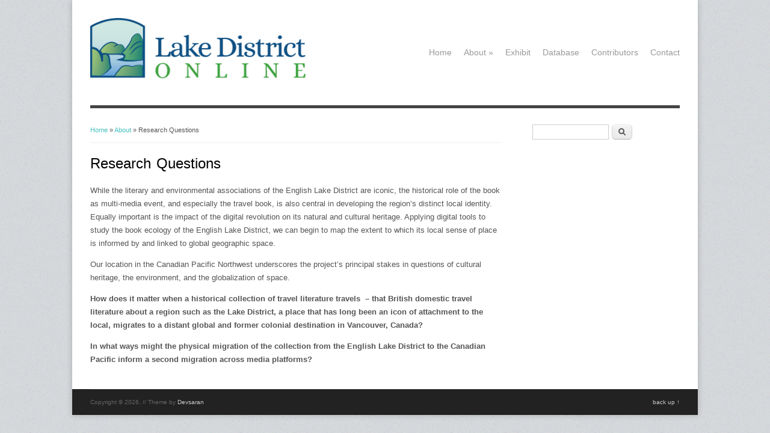

--- FILE ---
content_type: text/html; charset=utf-8
request_url: https://lakedistrictonline.ca/research-questions
body_size: 3476
content:
<!DOCTYPE html>
<head>
<meta charset="utf-8" />
<meta name="Generator" content="Drupal 7 (http://drupal.org)" />
<link rel="canonical" href="/research-questions" />
<link rel="shortlink" href="/node/7" />
<meta name="viewport" content="width=device-width, initial-scale=1, maximum-scale=1" />
<link rel="shortcut icon" href="https://lakedistrictonline.ca/sites/default/files/favicon.ico" type="image/vnd.microsoft.icon" />
<title>Research Questions | Lake District Online</title>
<link type="text/css" rel="stylesheet" href="https://lakedistrictonline.ca/sites/default/files/css/css_xE-rWrJf-fncB6ztZfd2huxqgxu4WO-qwma6Xer30m4.css" media="all" />
<link type="text/css" rel="stylesheet" href="https://lakedistrictonline.ca/sites/default/files/css/css_vZ7OMldNxT0kN_1nW7_5iIquAxAdcU-aJ-ucVab5t40.css" media="all" />
<link type="text/css" rel="stylesheet" href="https://lakedistrictonline.ca/sites/default/files/css/css_3zENxvMuq3-DMwC-D87OQi7mP85lmmFo2lvBzYYUn-s.css" media="all" />
<link type="text/css" rel="stylesheet" href="https://lakedistrictonline.ca/sites/default/files/css/css_4MT749Iwyf8fL_UAcyjTQJ6uqBcnigB03TkQpJKum_U.css" media="all" />
<script type="text/javascript" src="https://lakedistrictonline.ca/sites/default/files/js/js_ha1MFX2Z53XnItPL9FUi6Q1ZT6kfD07Fuz0eTFZTUik.js"></script>
<script type="text/javascript" src="https://lakedistrictonline.ca/sites/default/files/js/js_i9-mZxF1wrIj_pHo8CcygMfG3cz35Mlm6odAjzL19fk.js"></script>
<script type="text/javascript">
<!--//--><![CDATA[//><!--
var _paq = _paq || [];(function(){var u=(("https:" == document.location.protocol) ? "https://matomo.lib.sfu.ca/library/" : "https://matomo.lib.sfu.ca/library/");_paq.push(["setSiteId", "29"]);_paq.push(["setTrackerUrl", u+"matomo.php"]);_paq.push(["setDoNotTrack", 1]);_paq.push(["trackPageView"]);_paq.push(["setIgnoreClasses", ["no-tracking","colorbox"]]);_paq.push(["enableLinkTracking"]);var d=document,g=d.createElement("script"),s=d.getElementsByTagName("script")[0];g.type="text/javascript";g.defer=true;g.async=true;g.src=u+"matomo.js";s.parentNode.insertBefore(g,s);})();
//--><!]]>
</script>
<script type="text/javascript" src="https://lakedistrictonline.ca/sites/default/files/js/js_vr7R2Pi2RTEcrK6CmyIVKX6qNSSEZFSjhTecx1oO510.js"></script>
<script type="text/javascript">
<!--//--><![CDATA[//><!--
jQuery.extend(Drupal.settings, {"basePath":"\/","pathPrefix":"","setHasJsCookie":0,"ajaxPageState":{"theme":"responsive_business","theme_token":"c7ONTBNS-CvNaJg6UQzgaYXaqIKBHhqZKofGB1xOKHQ","js":{"sites\/all\/modules\/jquery_update\/replace\/jquery\/1.5\/jquery.js":1,"misc\/jquery-extend-3.4.0.js":1,"misc\/jquery-html-prefilter-3.5.0-backport.js":1,"misc\/jquery.once.js":1,"misc\/drupal.js":1,"sites\/all\/modules\/matomo\/matomo.js":1,"0":1,"sites\/all\/themes\/responsive_business\/js\/jquery.uniform.js":1,"sites\/all\/themes\/responsive_business\/js\/jquery.responsify.init.js":1,"sites\/all\/themes\/responsive_business\/js\/superfish.js":1,"sites\/all\/themes\/responsive_business\/js\/custom.js":1},"css":{"modules\/system\/system.base.css":1,"modules\/system\/system.menus.css":1,"modules\/system\/system.messages.css":1,"modules\/system\/system.theme.css":1,"modules\/comment\/comment.css":1,"modules\/field\/theme\/field.css":1,"modules\/node\/node.css":1,"modules\/search\/search.css":1,"modules\/user\/user.css":1,"sites\/all\/modules\/views\/css\/views.css":1,"sites\/all\/modules\/ckeditor\/css\/ckeditor.css":1,"sites\/all\/modules\/ctools\/css\/ctools.css":1,"sites\/all\/modules\/addtoany\/addtoany.css":1,"sites\/all\/themes\/responsive_business\/css\/awesome-font.css":1,"sites\/all\/themes\/responsive_business\/style.css":1,"sites\/all\/themes\/responsive_business\/css\/responsive.css":1}},"matomo":{"trackMailto":1},"urlIsAjaxTrusted":{"\/research-questions":true}});
//--><!]]>
</script>
<!--[if lt IE 9]><script src="/sites/all/themes/responsive_business/js/html5.js"></script><![endif]-->
</head>
<body class="html not-front not-logged-in one-sidebar sidebar-first page-node page-node- page-node-7 node-type-page">
    <div id="wrap" class="clearfix">
  <header id="header" class="clearfix">
    <hgroup id="logo">
      <div id="logoimg"><a href="/" title="Home"><img src="https://lakedistrictonline.ca/sites/default/files/ld-logo-sm_1.png"/></a></div>      <div id="sitename"><a href="/" title="Home"></a></div>
    </hgroup>
    <nav id="navigation" role="navigation" class="clearfix">
      <div id="main-menu">
        <ul class="menu"><li class="first leaf"><a href="/" title="">Home</a></li>
<li class="expanded active-trail"><a href="/about" class="active-trail">About</a><ul class="menu"><li class="first leaf"><a href="/objectives">Objectives</a></li>
<li class="leaf active-trail"><a href="/research-questions" class="active-trail active">Research Questions</a></li>
<li class="leaf"><a href="/lake-district">The Lake District</a></li>
<li class="leaf"><a href="/sfu-lake-district-collection-ldc">SFU Lake District Collection</a></li>
<li class="leaf"><a href="/teaching">Teaching</a></li>
<li class="last leaf"><a href="/events-links">Events &amp; Links</a></li>
</ul></li>
<li class="collapsed"><a href="/exhibit" title="Joint exhibit with the Wordsworth Trust - May - Aug 2016">Exhibit</a></li>
<li class="leaf"><a href="https://dhil.lib.sfu.ca/ldodb" title="">Database</a></li>
<li class="leaf"><a href="/contributors">Contributors</a></li>
<li class="last leaf"><a href="/contact-us" title="">Contact</a></li>
</ul>      </div>
    </nav>
  </header>

  <div id="main" class="clearfix">
    
    
        

    <section id="content" role="main" class="clearfix">
      <div id="breadcrumbs"><h2 class="element-invisible">You are here</h2><nav class="breadcrumb"><a href="/">Home</a> » <a href="/about">About</a> » Research Questions</nav></div>                        <h1 class="page-title">Research Questions</h1>                              <div class="region region-content">
  <div id="block-system-main" class="block block-system">

      
  <div class="content">
                        <span property="dc:title" content="Research Questions" class="rdf-meta element-hidden"></span><span property="sioc:num_replies" content="0" datatype="xsd:integer" class="rdf-meta element-hidden"></span>  
      
    
  <div class="content">
    <div class="field field-name-body field-type-text-with-summary field-label-hidden"><div class="field-items"><div class="field-item even" property="content:encoded"><p>While the literary and environmental associations of the English Lake District are iconic, the historical role of the book as multi-media event, and especially the travel book, is also central in developing the region’s distinct local identity. Equally important is the impact of the digital revolution on its natural and cultural heritage. Applying digital tools to study the book ecology of the English Lake District, we can begin to map the extent to which its local sense of place is informed by and linked to global geographic space.</p>
<p>Our location in the Canadian Pacific Northwest underscores the project’s principal stakes in questions of cultural heritage, the environment, and the globalization of space.</p>
<p><strong>How does it matter when a historical collection of travel literature travels  – that British domestic travel literature about a region such as the Lake District, a place that has long been an icon of attachment to the local, migrates to a distant global and former colonial destination in Vancouver, Canada?</strong></p>
<p><strong>In what ways might the physical migration of the collection from the English Lake District to the Canadian Pacific inform a second migration across media platforms?</strong></p>
</div></div></div>  </div>
        <footer>
          </footer>
        </div>
  
</div> <!-- /.block -->
</div>
 <!-- /.region -->
    </section> <!-- /#main -->

          <aside id="sidebar" role="complementary" class="clearfix">
       <div class="region region-sidebar-first">
  <div id="block-search-form" class="block block-search">

      
  <div class="content">
    <form action="/research-questions" method="post" id="search-block-form" accept-charset="UTF-8"><div><div class="container-inline">
      <h2 class="element-invisible">Search form</h2>
    <div class="form-item form-type-textfield form-item-search-block-form">
  <label class="element-invisible" for="edit-search-block-form--2">Search </label>
 <input title="Enter the terms you wish to search for." type="text" id="edit-search-block-form--2" name="search_block_form" value="" size="15" maxlength="128" class="form-text" />
</div>
<div class="form-actions form-wrapper" id="edit-actions"><input type="submit" id="edit-submit" name="op" value="Search" class="form-submit" /></div><input type="hidden" name="form_build_id" value="form-FXotygUoM7oCIfP1bBocZAD3KgTUuRCYQX0xH82jGTY" />
<input type="hidden" name="form_id" value="search_block_form" />
</div>
</div></form>  </div>
  
</div> <!-- /.block -->
</div>
 <!-- /.region -->
      </aside> 
    
    <div class="clear"></div>
    
    
  </div>

  <div id="footer-wrap" class="clearfix">
    <div id="footer">
    
      <div id="footer-bottom" class="clearfix">
        <div id="copyright" class="clearfix">
          Copyright &copy; 2026, <a href="/"></a>  //  
          Theme by  <a href="http://www.devsaran.com" target="_blank">Devsaran</a>
        </div>
        <div id="back-to-top" class="clearfix">
          <a href="#toplink">back up ↑</a>
        </div>
      </div>
    </div>
  </div>
</div>  </body>
</html>

--- FILE ---
content_type: text/css
request_url: https://lakedistrictonline.ca/sites/default/files/css/css_4MT749Iwyf8fL_UAcyjTQJ6uqBcnigB03TkQpJKum_U.css
body_size: 7261
content:
@import url(http://fonts.googleapis.com/css?family=Droid+Serif:400,400italic,700,700italic);@font-face{font-family:'FontAwesome';src:url(/sites/all/themes/responsive_business/fonts/fontawesome-webfont.eot);src:url(/sites/all/themes/responsive_business/fonts/fontawesome-webfont.eot?#iefix) format('embedded-opentype'),url(/sites/all/themes/responsive_business/fonts/fontawesome-webfont.woff) format('woff'),url(/sites/all/themes/responsive_business/fonts/fontawesome-webfont.ttf) format('truetype'),url(/sites/all/themes/responsive_business/fonts/fontawesome-webfont.svgz#FontAwesomeRegular) format('svg'),url(/sites/all/themes/responsive_business/fonts/fontawesome-webfont.svg#FontAwesomeRegular) format('svg');font-weight:normal;font-style:normal;}[class^="awesome-icon-"],[class*=" awesome-icon-"]{display:inline;width:auto;height:auto;line-height:inherit;vertical-align:baseline;background-image:none;background-position:0% 0%;background-repeat:repeat;}li[class^="awesome-icon-"],li[class*=" awesome-icon-"]{display:block;}[class^="awesome-icon-"]:before,[class*=" awesome-icon-"]:before{font-family:FontAwesome;font-weight:normal;font-style:normal;display:inline-block;text-decoration:inherit;}a [class^="awesome-icon-"],a [class*=" awesome-icon-"]{display:inline-block;text-decoration:inherit;}.awesome-icon-large:before{vertical-align:top;font-size:1.3333333333333333em;}.btn [class^="awesome-icon-"],.btn [class*=" awesome-icon-"]{line-height:.9em;}li [class^="awesome-icon-"],li [class*=" awesome-icon-"]{display:inline-block;width:1.25em;text-align:center;}li .awesome-icon-large[class^="awesome-icon-"],li .awesome-icon-large[class*=" awesome-icon-"]{width:1.875em;}li[class^="awesome-icon-"],li[class*=" awesome-icon-"]{margin-left:0;list-style-type:none;}li[class^="awesome-icon-"]:before,li[class*=" awesome-icon-"]:before{text-indent:-2em;text-align:center;}li[class^="awesome-icon-"].awesome-icon-large:before,li[class*=" awesome-icon-"].awesome-icon-large:before{text-indent:-1.3333333333333333em;}.awesome-icon-glass:before{content:"\f000";}.awesome-icon-music:before{content:"\f001";}.awesome-icon-search:before{content:"\f002";}.awesome-icon-envelope:before{content:"\f003";}.awesome-icon-heart:before{content:"\f004";}.awesome-icon-star:before{content:"\f005";}.awesome-icon-star-empty:before{content:"\f006";}.awesome-icon-user:before{content:"\f007";}.awesome-icon-film:before{content:"\f008";}.awesome-icon-th-large:before{content:"\f009";}.awesome-icon-th:before{content:"\f00a";}.awesome-icon-th-list:before{content:"\f00b";}.awesome-icon-ok:before{content:"\f00c";}.awesome-icon-remove:before{content:"\f00d";}.awesome-icon-zoom-in:before{content:"\f00e";}.awesome-icon-zoom-out:before{content:"\f010";}.awesome-icon-off:before{content:"\f011";}.awesome-icon-signal:before{content:"\f012";}.awesome-icon-cog:before{content:"\f013";}.awesome-icon-trash:before{content:"\f014";}.awesome-icon-home:before{content:"\f015";}.awesome-icon-file:before{content:"\f016";}.awesome-icon-time:before{content:"\f017";}.awesome-icon-road:before{content:"\f018";}.awesome-icon-download-alt:before{content:"\f019";}.awesome-icon-download:before{content:"\f01a";}.awesome-icon-upload:before{content:"\f01b";}.awesome-icon-inbox:before{content:"\f01c";}.awesome-icon-play-circle:before{content:"\f01d";}.awesome-icon-repeat:before{content:"\f01e";}.awesome-icon-refresh:before{content:"\f021";}.awesome-icon-list-alt:before{content:"\f022";}.awesome-icon-lock:before{content:"\f023";}.awesome-icon-flag:before{content:"\f024";}.awesome-icon-headphones:before{content:"\f025";}.awesome-icon-volume-off:before{content:"\f026";}.awesome-icon-volume-down:before{content:"\f027";}.awesome-icon-volume-up:before{content:"\f028";}.awesome-icon-qrcode:before{content:"\f029";}.awesome-icon-barcode:before{content:"\f02a";}.awesome-icon-tag:before{content:"\f02b";}.awesome-icon-tags:before{content:"\f02c";}.awesome-icon-book:before{content:"\f02d";}.awesome-icon-bookmark:before{content:"\f02e";}.awesome-icon-print:before{content:"\f02f";}.awesome-icon-camera:before{content:"\f030";}.awesome-icon-font:before{content:"\f031";}.awesome-icon-bold:before{content:"\f032";}.awesome-icon-italic:before{content:"\f033";}.awesome-icon-text-height:before{content:"\f034";}.awesome-icon-text-width:before{content:"\f035";}.awesome-icon-align-left:before{content:"\f036";}.awesome-icon-align-center:before{content:"\f037";}.awesome-icon-align-right:before{content:"\f038";}.awesome-icon-align-justify:before{content:"\f039";}.awesome-icon-list:before{content:"\f03a";}.awesome-icon-indent-left:before{content:"\f03b";}.awesome-icon-indent-right:before{content:"\f03c";}.awesome-icon-facetime-video:before{content:"\f03d";}.awesome-icon-picture:before{content:"\f03e";}.awesome-icon-pencil:before{content:"\f040";}.awesome-icon-map-marker:before{content:"\f041";}.awesome-icon-adjust:before{content:"\f042";}.awesome-icon-tint:before{content:"\f043";}.awesome-icon-edit:before{content:"\f044";}.awesome-icon-share:before{content:"\f045";}.awesome-icon-check:before{content:"\f046";}.awesome-icon-move:before{content:"\f047";}.awesome-icon-step-backward:before{content:"\f048";}.awesome-icon-fast-backward:before{content:"\f049";}.awesome-icon-backward:before{content:"\f04a";}.awesome-icon-play:before{content:"\f04b";}.awesome-icon-pause:before{content:"\f04c";}.awesome-icon-stop:before{content:"\f04d";}.awesome-icon-forward:before{content:"\f04e";}.awesome-icon-fast-forward:before{content:"\f050";}.awesome-icon-step-forward:before{content:"\f051";}.awesome-icon-eject:before{content:"\f052";}.awesome-icon-chevron-left:before{content:"\f053";}.awesome-icon-chevron-right:before{content:"\f054";}.awesome-icon-plus-sign:before{content:"\f055";}.awesome-icon-minus-sign:before{content:"\f056";}.awesome-icon-remove-sign:before{content:"\f057";}.awesome-icon-ok-sign:before{content:"\f058";}.awesome-icon-question-sign:before{content:"\f059";}.awesome-icon-info-sign:before{content:"\f05a";}.awesome-icon-screenshot:before{content:"\f05b";}.awesome-icon-remove-circle:before{content:"\f05c";}.awesome-icon-ok-circle:before{content:"\f05d";}.awesome-icon-ban-circle:before{content:"\f05e";}.awesome-icon-arrow-left:before{content:"\f060";}.awesome-icon-arrow-right:before{content:"\f061";}.awesome-icon-arrow-up:before{content:"\f062";}.awesome-icon-arrow-down:before{content:"\f063";}.awesome-icon-share-alt:before{content:"\f064";}.awesome-icon-resize-full:before{content:"\f065";}.awesome-icon-resize-small:before{content:"\f066";}.awesome-icon-plus:before{content:"\f067";}.awesome-icon-minus:before{content:"\f068";}.awesome-icon-asterisk:before{content:"\f069";}.awesome-icon-exclamation-sign:before{content:"\f06a";}.awesome-icon-gift:before{content:"\f06b";}.awesome-icon-leaf:before{content:"\f06c";}.awesome-icon-fire:before{content:"\f06d";}.awesome-icon-eye-open:before{content:"\f06e";}.awesome-icon-eye-close:before{content:"\f070";}.awesome-icon-warning-sign:before{content:"\f071";}.awesome-icon-plane:before{content:"\f072";}.awesome-icon-calendar:before{content:"\f073";}.awesome-icon-random:before{content:"\f074";}.awesome-icon-comment:before{content:"\f075";}.awesome-icon-magnet:before{content:"\f076";}.awesome-icon-chevron-up:before{content:"\f077";}.awesome-icon-chevron-down:before{content:"\f078";}.awesome-icon-retweet:before{content:"\f079";}.awesome-icon-shopping-cart:before{content:"\f07a";}.awesome-icon-folder-close:before{content:"\f07b";}.awesome-icon-folder-open:before{content:"\f07c";}.awesome-icon-resize-vertical:before{content:"\f07d";}.awesome-icon-resize-horizontal:before{content:"\f07e";}.awesome-icon-bar-chart:before{content:"\f080";}.awesome-icon-twitter-sign:before{content:"\f081";}.awesome-icon-facebook-sign:before{content:"\f082";}.awesome-icon-camera-retro:before{content:"\f083";}.awesome-icon-key:before{content:"\f084";}.awesome-icon-cogs:before{content:"\f085";}.awesome-icon-comments:before{content:"\f086";}.awesome-icon-thumbs-up:before{content:"\f087";}.awesome-icon-thumbs-down:before{content:"\f088";}.awesome-icon-star-half:before{content:"\f089";}.awesome-icon-heart-empty:before{content:"\f08a";}.awesome-icon-signout:before{content:"\f08b";}.awesome-icon-linkedin-sign:before{content:"\f08c";}.awesome-icon-pushpin:before{content:"\f08d";}.awesome-icon-external-link:before{content:"\f08e";}.awesome-icon-signin:before{content:"\f090";}.awesome-icon-trophy:before{content:"\f091";}.awesome-icon-github-sign:before{content:"\f092";}.awesome-icon-upload-alt:before{content:"\f093";}.awesome-icon-lemon:before{content:"\f094";}
html,body,div,span,applet,object,iframe,h1,h2,h3,h4,h5,h6,p,blockquote,pre,a,abbr,acronym,address,big,cite,code,del,dfn,em,font,ins,kbd,q,s,samp,small,strike,strong,sub,sup,tt,var,dl,dt,dd,ol,ul,li,fieldset,form,label,legend,table,caption,tbody,tfoot,thead,tr,th,td{border:0;font-family:inherit;font-size:100%;font-style:inherit;font-weight:inherit;margin:0;outline:0;padding:0;vertical-align:baseline;}:focus{outline:0;}body{background:#fff;line-height:1;}ol,ul{list-style:none;}table{border-collapse:separate;border-spacing:0;}caption,th,td{font-weight:normal;text-align:left;}blockquote,q{quotes:none;border:1px solid #bbbbbb;background:#d8d8d8 url(/sites/all/themes/responsive_business/images/quote.png) no-repeat;padding:10px 5px 5px 47px;text-shadow:1px 1px #fff;margin:5px 0;border-radius:7px;}blockquote:before,blockquote:after,q:before,q:after{content:'';content:none;}code{background:#d8d8d8;text-shadow:1px 1px #fff;border:1px solid #bbbbbb;display:block;padding:7px;margin:5px 0;border-radius:7px;}a img{border:0;}header,hgroup,footer,section,article,aside{display:block;}body{background:#fff url(/sites/all/themes/responsive_business/images/bg.png);font-size:13px;line-height:1.7em;color:#555;font-family:'Droid Serif',Helvetica Nue,Arial,Helvetica,sans-serif;}a{text-decoration:none;color:#47c0c0;}a:hover{text-decoration:none;color:#2e8484;}p{margin:0 0 1em}strong{font-weight:700}em{font-style:italic}pre{margin:20px 0;background:#eee;border:1px solid #ddd;padding:10px;white-space:pre-wrap;white-space:-moz-pre-wrap;white-space:-pre-wrap;white-space:-o-pre-wrap;word-wrap:break-word;}.clear{clear:both}.clearfix:after{content:".";display:block;height:0;clear:both;visibility:hidden;font-size:0;}* html .clearfix{zoom:1;}*:first-child+html .clearfix{zoom:1;}.remove-margin{margin-right:0 !important}#wrap{background:#fff;margin:0 auto;width:980px;padding:0 30px;-webkit-box-shadow:0 0 10px rgba(0,0,0,.2);-moz-box-shadow:0 0 10px rgba(0,0,0,.2);box-shadow:0 0 10px rgba(0,0,0,.2);}#main{margin:25px 0;}h1,h2,h3,h4{color:#000;line-height:1.5em;font-weight:normal;word-spacing:2px;}h1{font-size:24px;margin-bottom:20px;line-height:1.2em;}h2{font-size:18px}h3{font-size:16px}h4{font-size:14px;}h2,h3,h4{margin-top:30px;margin-bottom:20px;}h1 a,h2 a,h3 a,h4 a{color:#000;}h2 a:hover,h3 a:hover,h4 a:hover{color:#999;text-decoration:none;}ul,ol{margin:0 0 1.5em 2em;}ul{list-style:disc;}ol{list-style:decimal;}ul ul,ol ol,ul ol,ol ul{margin-bottom:0;margin-left:1em;}dt{font-weight:bold;}dd{margin:0 1.5em 1.5em;}dfn,cite,i{font-style:italic;}address{margin:0 0 1.5em;}abbr,acronym{border-bottom:1px dotted #666;cursor:help;}mark,ins{background:#fff9c0;text-decoration:none;}sup,sub{font-size:75%;height:0;line-height:0;position:relative;vertical-align:baseline;}sup{bottom:1ex;}sub{top:.5ex;}small{font-size:75%;}big{font-size:125%;}figure{margin:0;}table{margin:0 0 1.5em;width:100%;border:1px solid #ddd;border-right:none;background:#fff;}th{font-weight:bold;padding:10px 10px;background:#555;color:#fff;}tr{padding:5px 5px;}td{padding:5px 10px;border-top:1px solid #ddd;border-right:1px solid #ddd;}#header{position:relative;padding:30px 0;border-bottom:5px solid #444;}#logo{float:left;width:40%;}#logoimg{float:left;padding-right:10px;}#logo #sitename{padding-top:5px;}#logo #sitename a{font-size:32px;font-weight:700;color:#000;padding:0px;margin:0px;text-decoration:none;}#logo #sitename a:hover{color:#666;}#navigation{position:absolute;right:-10px;top:50%;margin-top:-20px;height:40px;font-size:11px;}#main-menu ul,#main-menu ul *{margin:0;padding:0;list-style:none;}#main-menu ul{line-height:1.0}#main-menu ul ul{position:absolute;top:-999em;width:180px;}#main-menu ul ul li{width:100%}#main-menu ul li:hover{visibility:inherit;}#main-menu ul li{float:left;position:relative;}#main-menu ul a{display:block;position:relative;}#main-menu ul li:hover ul,#main-menu ul li.sfHover ul{left:10px;top:40px;z-index:99;}#main-menu ul li:hover li ul,#main-menu ul li.sfHover li ul{top:-999em}#main-menu ul li li:hover ul,#main-menu ul li li.sfHover ul{left:180px;top:0;}#main-menu ul{float:left;}#main-menu ul a{height:40px;line-height:40px;display:block;float:left;font-weight:normal;font-size:14px;color:#999;padding:0 10px;text-decoration:none;-moz-box-sizing:border-box;-webkit-box-sizing:border-box;box-sizing:border-box;}#main-menu ul > li > a:focus,#main-menu ul > li > a:hover,#main-menu ul > li > a:active,#main-menu ul > li.sfHover > a,#main-menu ul a.active{color:#000;}#main-menu ul ul{padding:0;font-size:12px;background:#fff;border:1px solid #ddd;}#main-menu ul ul a{margin:0;line-height:normal;height:auto;padding:10px;display:block;float:none;color:#999;font-weight:normal;text-transform:none;}#main-menu ul ul a:focus,#main-menu ul ul a:hover,#main-menu ul ul a:active{color:#000;background:#f9f9f9;}#main-menu ul ul a.active{color:#000;}#main-menu ul ul li{border-bottom:1px solid #ddd;}#main-menu ul ul li:last-child{border-bottom:0px;}#main-menu ul ul .sf-sub-indicator:last-child{display:none;}.flexslider{width:100%;margin:0;padding:0;}.flexslider .slides{margin:0;list-style:none;}.flexslider .slides > li{display:none;}.flexslider .slides img{max-width:100%;display:block;-moz-box-shadow:0 0 10px rgba(153,153,153,0.3);-webkit-box-shadow:0 0 10px rgba(153,153,153,0.3);box-shadow:0 0 10px rgba(153,153,153,0.3);}.flex-pauseplay span{text-transform:capitalize;}.slides:after{content:".";display:block;clear:both;visibility:hidden;line-height:0;height:0;}html[xmlns] .slides{display:block;}* html .slides{height:1%;}.no-js .slides > li:first-child{display:block;}#slider-wrap{width:100%;position:relative;margin-bottom:30px;}.full-slides img{width:100%;display:block;margin:0;padding:0;}.full-slides .slides_container{width:100%;display:none;}.full-slides .slides_container .slide{display:block;width:100%;}.full-slides .caption{position:absolute;width:100%;bottom:19px;background:#000;color:#fff;font-weight:700;font-size:13px;-moz-opacity:0.8;-khtml-opacity:0.8;opacity:0.8;text-align:center;}.slides .caption p{padding:15px;margin:0;}.flex-control-nav{display:none;}ul.flex-direction-nav{list-style:none;}.flex-direction-nav li a.next,.flex-direction-nav li a.prev{position:absolute;display:block;z-index:101;font-size:21px;height:80px;width:50px;line-height:80px;color:#fff;background:#000;display:block;position:absolute;top:50%;margin-top:-40px;cursor:pointer;text-align:center;-moz-opacity:0.4;-khtml-opacity:0.4;opacity:0.4;}.flex-direction-nav li a.next{right:0;}.flex-direction-nav li a.prev{left:0;}.flex-direction-nav li a.prev:hover,.flex-direction-nav li a.next:hover{text-decoration:none;background:#47C0C0;-moz-opacity:1;-khtml-opacity:1;opacity:1;}#breadcrumbs{border-bottom:1px solid #EEEEEE;font-size:11px;margin-bottom:20px;padding-bottom:5px;}#preface-wrap{margin-top:45px;margin-bottom:10px;margin-right:-20px;}.preface-block{float:left;width:310px;margin-right:20px;}#content{display:inline;margin:0;}body.sidebar-first #content{float:left;width:70%;overflow:hidden;}.node-teaser{border-bottom:1px solid #EEEEEE;margin-bottom:25px;padding-bottom:25px;}.node .content{line-height:160%;}.node h2.title{font-size:18px;margin:-5px 0 0;}#preface-wrap .block,.region-header .block,.region-footer .block,.region-content-top .block{margin:0px 0px 25px 0px;}#preface-wrap .block > h2,.region-header .block > h2,.region-footer .block > h2,.region-content-top .block > h2{font-size:14px;font-weight:bold;margin-bottom:10px;margin-top:0 !important;text-transform:uppercase;}#sidebar{width:25%;float:right;}#sidebar .block{margin-bottom:30px;}#sidebar .block > h2{margin-top:0px !important;margin-bottom:10px;padding-bottom:10px;text-transform:uppercase;font-size:14px;font-weight:bold;border-bottom:1px solid #eee;}#footer-wrap{background:#222;margin:0 -30px;padding:0 30px;color:#7f7f7f;font-size:12px;}#footer{}#footer a{color:#ccc;text-decoration:none;}#footer a:hover{color:#3fb7b7;}#footer-block-wrap{}#footer-one,#footer-two,#footer-three,#footer-four{float:left;width:230px;margin-right:20px;}#footer-four{margin:0;}#footer-block-wrap .block{color:#7f7f7f;margin:25px 0;}#footer-block-wrap .block > h2{color:#fff;font-size:13px;padding:0 0 10px;margin:0 0 15px;border-bottom:1px solid #444;text-transform:uppercase;font-weight:bold;letter-spacing:1px;}#footer-bottom{padding:10px 0;border-top:1px solid #333;}#copyright{float:left;width:70%;font-size:10px;color:#666;}#back-to-top{width:20%;float:right;font-size:10px;text-align:right;}fieldset{background:#ffffff;border:1px solid #cccccc;margin-top:10px;margin-bottom:32px;padding:0 0 10px;position:relative;top:12px;-khtml-border-radius:4px;-moz-border-radius:4px;-webkit-border-radius:4px;border-radius:4px;}.fieldset-wrapper{margin-top:25px;}.node-form .vertical-tabs .fieldset-wrapper{margin-top:0;}.filter-wrapper{top:0;padding:1em 0 0.2em;-khtml-border-radius-topright:0;-khtml-border-radius-topleft:0;-moz-border-radius-topright:0;-moz-border-radius-topleft:0;-webkit-border-top-left-radius:0;-webkit-border-top-right-radius:0;border-top-left-radius:0;border-top-right-radius:0;}.filter-help a{font-size:0.857em;padding:2px 20px 0;}.filter-wrapper .form-item label{margin-right:10px;}.filter-wrapper .form-item{padding:0 0 0.5em 0.5em;}.filter-guidelines{padding:0 1.5em 0 0.5em;}fieldset.collapsed{background:transparent;-khtml-border-radius:0;-moz-border-radius:0;-webkit-border-radius:0;border-radius:0;}fieldset legend{background:#dbdbdb;border:1px solid #ccc;border-bottom:none;display:block;height:2em;left:-1px;line-height:2;padding:0;position:absolute;text-indent:10px;text-shadow:0 1px 0 #fff;top:-12px;width:100%;-khtml-border-radius-topleft:4px;-moz-border-radius-topleft:4px;-webkit-border-top-left-radius:4px;border-top-left-radius:4px;-khtml-border-radius-topright:4px;-moz-border-radius-topright:4px;-webkit-border-top-right-radius:4px;border-top-right-radius:4px;}fieldset.collapsed legend{-khtml-border-radius:4px;-moz-border-radius:4px;-webkit-border-radius:4px;border-radius:4px;}fieldset .fieldset-wrapper{padding:0 10px;}fieldset .fieldset-description{margin-top:5px;margin-bottom:1em;line-height:1.4;font-style:italic;}input{margin:2px 0;padding:4px;}input,textarea{font-size:0.929em;}textarea{line-height:1.5;}textarea.form-textarea,select.form-select{padding:4px;}input.form-text,textarea.form-textarea,select.form-select{border:1px solid #ccc;}.password-suggestions ul li{margin-left:1.2em;}.form-item{margin-bottom:1em;margin-top:2px;}.form-item label{font-size:0.929em;}.form-type-radio label,.form-type-checkbox label{margin-left:4px;}.form-type-radio .description,.form-type-checkbox .description{margin-left:2px;}.form-actions{padding-top:10px;}.contact-form #edit-name{width:100%;-moz-box-sizing:border-box;-webkit-box-sizing:border-box;box-sizing:border-box;-khtml-border-radius:4px;-moz-border-radius:4px;-webkit-border-radius:4px;border-radius:4px;}.contact-form #edit-mail{width:100%;-moz-box-sizing:border-box;-webkit-box-sizing:border-box;box-sizing:border-box;-khtml-border-radius:4px;-moz-border-radius:4px;-webkit-border-radius:4px;border-radius:4px;}.contact-form #edit-subject{width:100%;-moz-box-sizing:border-box;-webkit-box-sizing:border-box;box-sizing:border-box;-khtml-border-radius:4px;-moz-border-radius:4px;-webkit-border-radius:4px;border-radius:4px;}.contact-form #edit-message{width:100%;-moz-box-sizing:border-box;-webkit-box-sizing:border-box;box-sizing:border-box;-khtml-border-top-left-radius:4px;-khtml-border-top-right-radius:4px;-moz-border-radius-topleft:4px;-moz-border-radius-topright:4px;-webkit-border-top-left-radius:4px;-webkit-border-top-right-radius:4px;border-top-left-radius:4px;border-top-right-radius:4px;}.contact-form .resizable-textarea .grippie{width:100%;-moz-box-sizing:border-box;-webkit-box-sizing:border-box;box-sizing:border-box;-khtml-border-bottom-left-radius:4px;-khtml-border-bottom-right-radius:4px;-moz-border-radius-bottomleft:4px;-moz-border-radius-bottomright:4px;-webkit-border-bottom-left-radius:4px;-webkit-border-bottom-right-radius:4px;border-bottom-left-radius:4px;border-bottom-right-radius:4px;}.comment-form label{float:left;font-size:0.929em;}.comment-form input,.comment-form .form-select{margin:0;-khtml-border-radius:4px;-moz-border-radius:4px;-webkit-border-radius:4px;border-radius:4px;}.comment-form .form-type-textarea label{float:none;}.comment-form .form-item,.comment-form .form-radios,.comment-form .form-type-checkbox,.comment-form .form-select{margin-bottom:10px;overflow:hidden;}.comment-form .form-type-checkbox,.comment-form .form-radios{margin-left:120px;}.comment-form .form-type-checkbox label,.comment-form .form-radios label{float:none;margin-top:0;}.comment-form input.form-file{width:auto;}.comment-form .form-text{display:block;margin:0;width:100%;-moz-box-sizing:border-box;-webkit-box-sizing:border-box;box-sizing:border-box;}.comment-form .form-item .description{font-size:0.786em;line-height:1.2;margin-left:120px;}#content h2.comment-form{margin-bottom:0.5em;}.comment-form .form-textarea{-khtml-border-radius-topleft:4px;-khtml-border-radius-topright:4px;-moz-border-radius-topleft:4px;-moz-border-radius-topright:4px;-webkit-border-top-left-radius:4px;-webkit-border-top-right-radius:4px;border-top-left-radius:4px;border-top-right-radius:4px;}.comment-form fieldset.filter-wrapper .fieldset-wrapper,.comment-form .text-format-wrapper .form-item{margin-top:0;margin-bottom:0;}.filter-wrapper label{width:auto;float:none;}.filter-wrapper .form-select{min-width:120px;}.comment-form fieldset.filter-wrapper .tips{font-size:0.786em;}#comment-body-add-more-wrapper .form-type-textarea label{margin-bottom:0.4em;}#edit-actions input{margin-right:0.6em;}div.password-suggestions{border:0;}.ui-widget-overlay{background:#222222;opacity:0.7;}div.vertical-tabs .vertical-tabs-panes fieldset.vertical-tabs-pane{padding:1em;}#forum .name{font-size:1.083em;}#forum .description{font-size:1em;}button,input[type="submit"],input[type="reset"],input[type="button"]{background-image:-ms-linear-gradient(top,#FFFFFF 0%,#E3E3E3 100%);background-image:-moz-linear-gradient(top,#FFFFFF 0%,#E3E3E3 100%);background-image:-o-linear-gradient(top,#FFFFFF 0%,#E3E3E3 100%);background-image:-webkit-gradient(linear,left top,left bottom,color-stop(0,#FFFFFF),color-stop(1,#E3E3E3));background-image:-webkit-linear-gradient(top,#FFFFFF 0%,#E3E3E3 100%);background-image:linear-gradient(top,#FFFFFF 0%,#E3E3E3 100%);filter:progid:DXImageTransform.Microsoft.gradient(startColorstr='#FFFFFF',endColorstr='#E3E3E3');border:1px solid #dbdbdb;-moz-border-radius:6px;-webkit-border-radius:6px;-o-border-radius:6px;-ms-border-radius:6px;-khtml-border-radius:6px;border-radius:6px;-moz-box-shadow:inset 0 1px 0 0 white;-webkit-box-shadow:inset 0 1px 0 0 white;-o-box-shadow:inset 0 1px 0 0 white;box-shadow:inset 0 1px 0 0 white;color:#333333;text-shadow:0 1px 0 white;position:relative;font-weight:bold;padding:4px .8em 5px .8em;font-size:13px;}button:hover,input[type="submit"]:hover,input[type="reset"]:hover,input[type="button"]:hover{background-image:-ms-linear-gradient(top,#DBDBDB 0%,#F2F2F2 100%);background-image:-moz-linear-gradient(top,#DBDBDB 0%,#F2F2F2 100%);background-image:-o-linear-gradient(top,#DBDBDB 0%,#F2F2F2 100%);background-image:-webkit-gradient(linear,left top,left bottom,color-stop(0,#DBDBDB),color-stop(1,#F2F2F2));background-image:-webkit-linear-gradient(top,#DBDBDB 0%,#F2F2F2 100%);background-image:linear-gradient(top,#DBDBDB 0%,#F2F2F2 100%);filter:progid:DXImageTransform.Microsoft.gradient(startColorstr='#DBDBDB',endColorstr='#F2F2F2');-moz-border-radius:6px;-webkit-border-radius:6px;-o-border-radius:6px;-ms-border-radius:6px;-khtml-border-radius:6px;border-radius:6px;-moz-box-shadow:inset 0 1px 0 0 white;-webkit-box-shadow:inset 0 1px 0 0 white;-o-box-shadow:inset 0 1px 0 0 white;box-shadow:inset 0 1px 0 0 white;cursor:pointer;}button.full-width,input[type="submit"].full-width,input[type="reset"].full-width,input[type="button"].full-width{width:100%;padding-left:0 !important;padding-right:0 !important;text-align:center;}#block-search-form{padding-bottom:7px;}#block-search-form .content{margin-top:0;}#search-form input#edit-keys,#block-search-form .form-item-search-block-form input{float:left;font-size:1em;height:1.143em;margin-right:5px;width:9em;}#search-block-form input.form-submit,#search-form input.form-submit{margin-left:0;margin-right:0;height:25px;width:34px;padding:0;cursor:pointer;text-indent:-9999px;border-color:#e4e4e4 #d2d2d2 #b4b4b4;background:url(/sites/all/themes/responsive_business/images/search-button.png) no-repeat center top;overflow:hidden;}#search-block-form input.form-submit:hover,#search-block-form input.form-submit:focus,#search-form input.form-submit:hover,#search-form input.form-submit:focus{background-position:center bottom;}#search-form .form-item-keys label{display:block;}ol.search-results{padding-left:0;}.search-results li{border-bottom:1px solid #d3d7d9;padding-bottom:0.4285em;margin-bottom:0.5em;}.search-results li:last-child{border-bottom:none;padding-bottom:none;margin-bottom:1em;}.search-results .search-snippet-info{padding-left:0;}.submitted{color:#999;font-size:11px;margin:0 0 10px;}.submitted span.icon{margin:0 5px 0 12px;font-size:13px;color:#666;}.submitted span:first-child{margin-left:0;}.links li a{background-color:#E7E5E3;color:#100100;padding:4px 5px;border-radius:4px;text-shadow:1px 1px #fff;font-weight:normal;}.links li a:hover{background-color:#D7D5D3;color:#100101;}#content table.cke_editor{background:transparent;border:0;}#content table.cke_editor td{background:transparent;padding:0;border:0;}.poll .vote-form .choices .title{font-size:14px;font-weight:normal;line-height:2;}.poll .vote-form .choices{margin:0;}.form-item label{font-size:13px;font-weight:bold;}.item-list ul{margin:0;padding:0 0 0 1.5385em;}.item-list ul li{margin:0;padding:0;}ul.menu li{margin:0;padding:0;}ul.inline{clear:both;}ul.inline li{margin:0;padding:0;}.tabs-wrapper{border-bottom:1px solid #b7b7b7;margin:0 0 5px 0;}ul.primary{border:none;margin:0;padding:0;}ul.primary li a{background:none;border:none;display:block;float:left;line-height:1.5385em;margin:0;padding:0 1em;border-radius:4px 4px 0 0;margin-right:5px;}ul.primary li a:hover,ul.primary li a.active{background:#666;border:none;color:#fff;}ul.primary li a:hover{background:#888;text-decoration:none;}ul.secondary{background:#666;border-bottom:none;clear:both;margin:0;padding:0;}ul.secondary li{border-right:none;}ul.secondary li a,ul.secondary li a:link{border:none;color:#ccc;display:block;float:left;line-height:1.5385em;padding:0 1em;}ul.secondary li a:hover,ul.secondary li a.active{background:#888;color:#fff;text-decoration:none;}ul.secondary a.active{border-bottom:none;}ul.inline,ul.links.inline{margin-left:0;}.field-name-field-tags{margin:0 0 10px 0;}.field-name-field-tags a{-moz-transition:opacity 0.2s ease-in-out 0s;background:none repeat scroll 0 0 #3FB7B7;color:#FFFFFF !important;line-height:1em !important;margin-bottom:3px;margin-right:3px;opacity:0.9;padding:4px 6px;}.field-name-field-tags a:hover{opacity:1;}.field-name-field-tags .field-item{margin:0 1em 0 0;}.field-name-field-tags div{display:inline;}#main .field-label{color:#000;}#main .field-items .field-item{}.profile{margin:1.5385em 0;}.profile dd{margin-bottom:1.5385em;}.profile h3{border:none;}.profile dt{margin-bottom:0;}.password-parent{width:36em;}.comment h2.title{margin-bottom:1em;}.comment div.user-picture img{margin-left:0;}.comment{margin-bottom:20px;display:table;vertical-align:top;}.comment .attribution{display:table-cell;padding:0 35px 0 0;vertical-align:top;overflow:hidden;}.comment .attribution img{margin:0;border:1px solid #d3d7d9;}.comment .attribution .username{white-space:nowrap;}.comment .comment-submitted p{margin:4px 0;font-size:1.071em;line-height:1.2;}.comment .comment-submitted .comment-time{font-size:0.786em;}.comment .comment-submitted .comment-permalink{font-size:0.786em;text-transform:lowercase;}.comment .content{font-size:0.929em;line-height:1.6;}.comment .comment-arrow{background:url(/sites/all/themes/responsive_business/images/comment-arrow.gif) no-repeat 0 center transparent;border-left:1px solid;border-right:1px solid;height:40px;margin-left:-36px;margin-top:15px;position:absolute;width:20px;}.comment .comment-text{padding:0 25px 10px 35px;display:table-cell;vertical-align:top;position:relative;width:100%;border-left:1px solid #d3d7d9;}.comment .indented{margin-left:40px;}.comment-unpublished{margin-right:5px;padding:5px 2px 5px 5px;}.comment .comment-text .comment-arrow{border-left:1px solid #ffffff;border-right:1px solid #ffffff;}.item-list .pager{}.item-list .pager li{background:#cfcfcf;border-radius:3px;margin-right:4px;text-shadow:1px 1px #fff;}.field-name-taxonomy-forums div{display:inline;margin-top:4px;}.field-name-taxonomy-forums .field-items{}#forum .title{font-size:16px;}#forum .submitted{font-size:12px;font-family:Lucida Grande,Verdana,Arial,sans-serif;background:transparent;padding:0;}#forum .container{background:#a1a1a1;color:#fff;}#forum .container a{color:#000;font-weight:bold;}#forum div.indent{margin-left:2px;}.forum-starter-picture{float:left;padding:4px;border:1px solid #d9d9d9;margin:5px 7px 5px 0;}#forum th{background:#434343;text-shadow:none;color:#fff;}#forum th a{color:#fff;}#forum td.forum .icon,#forum .icon div{background:url(/sites/all/themes/responsive_business/images/no-new-posts.png) no-repeat;width:35px;height:35px;}#forum .name a{font-size:16px;}.one-half{width:48%;}.one-third{width:30.66%;}.two-third{width:65.33%;}.one-fourth{width:22%;}.three-fourth{width:74%;}.one-fifth{width:16.8%;}.one-sixth{width:13.33%;}.one-half,.one-third,.two-third,.one-fourth,.three-fourth,.one-fifth,.one-sixth{position:relative;margin-right:4%;float:left;}.column-last{margin-right:0px;}.column-first{margin-left:0px;}
#navigation .selector option{background:#eee;-webkit-appearance:none;padding:5px;}#navigation .selector,#navigation .selector span{cursor:pointer !important;-webkit-font-smoothing:antialiased;}#navigation .selector,#navigation .selector *{margin:0;padding:0;}#navigation .selector select{top:0px;left:0px;}#navigation .selector{width:100%;font-size:12px;font-weight:bold;}#navigation .selector span:after{padding-left:5px;padding-right:5px;content:"\f078";font-family:'FontAwesome';}#navigation .selector span{cursor:pointer;}#navigation .selector{height:30px;line-height:30px;display:-moz-inline-box;display:inline-block;vertical-align:middle;zoom:1;*display:inline;}#navigation .selector select:focus{outline:0;}#navigation .selector{position:relative;padding-left:10px;overflow:hidden;}#navigation .selector span{display:block;overflow:hidden;text-overflow:ellipsis;white-space:nowrap;}#navigation .selector select{position:absolute;height:35px;background:none;width:97%;font-family:"Helvetica Neue",Helvetica,Arial,sans-serif;font-size:12px;font-weight:500;border:0 !important;}img{max-width:100%;}#navigation select{display:none;width:100% !important;}#navigation .selector{display:none;margin-top:5px;}@media only screen and (device-width:768px){}@media only screen and (min-width:768px) and (max-width:959px){#wrap{width:680px;}#footer-one,#footer-two,#footer-three,#footer-four{width:155px;}}@media only screen and (max-width:767px){#logo{width:80%;}.flexslider .caption{display:none;}#navigation .selector,#navigation select{display:inline-block;}#navigation ul{display:none;}#navigation{padding:0;height:40px;line-height:40px;float:none;padding:0 5px;margin:0;background:#3fb7b7;color:#fff;top:0;right:0;cursor:pointer;}#wrap{width:230px;}.preface-block,#footer-one,#footer-two,#footer-three,#footer-four{width:230px;margin-right:auto;margin-left:auto;}.flex-direction-nav li a.next,.flex-direction-nav li a.prev{height:40px;width:25px;line-height:40px;margin-top:-20px;}body.sidebar-first #content,#content,#sidebar{width:100%;}.node h2.title{margin-bottom:10px;}#sidebar{margin-top:25px;padding-top:25px;border-top:5px solid #444;}.comment .attribution,.comment .comment-text{display:inline-block;}#copyright,#back-to-top{float:none;width:100%;text-align:center;}.one-half,.one-third,.two-third,.one-fourth,.three-fourth,.one-fifth,.one-sixth{width:100%;float:none;}}@media only screen and (min-width:480px) and (max-width:767px){#wrap{width:420px;}.preface-block,#footer-one,#footer-three{width:200px;margin-right:20px;}#footer-two,#footer-four{width:200px;margin-right:0;}.responsive-clear{clear:both;}}


--- FILE ---
content_type: text/javascript
request_url: https://lakedistrictonline.ca/sites/default/files/js/js_vr7R2Pi2RTEcrK6CmyIVKX6qNSSEZFSjhTecx1oO510.js
body_size: 5297
content:
/*

Uniform v1.7.5
Copyright © 2009 Josh Pyles / Pixelmatrix Design LLC
http://pixelmatrixdesign.com

Requires jQuery 1.4 or newer

Much thanks to Thomas Reynolds and Buck Wilson for their help and advice on this

Disabling text selection is made possible by Mathias Bynens <http://mathiasbynens.be/>
and his noSelect plugin. <http://github.com/mathiasbynens/noSelect-jQuery-Plugin>

Also, thanks to David Kaneda and Eugene Bond for their contributions to the plugin

License:
MIT License - http://www.opensource.org/licenses/mit-license.php

Enjoy!

*/

(function($) {
  $.uniform = {
    options: {
      selectClass:   'selector',
      radioClass: 'radio',
      checkboxClass: 'checker',
      fileClass: 'uploader',
      filenameClass: 'filename',
      fileBtnClass: 'action',
      fileDefaultText: 'No file selected',
      fileBtnText: 'Choose File',
      checkedClass: 'checked',
      focusClass: 'focus',
      disabledClass: 'disabled',
      buttonClass: 'button',
      activeClass: 'active',
      hoverClass: 'hover',
      useID: true,
      idPrefix: 'uniform',
      resetSelector: false,
      autoHide: true
    },
    elements: []
  };

  if($.browser.msie && $.browser.version < 7){
    $.support.selectOpacity = false;
  }else{
    $.support.selectOpacity = true;
  }

  $.fn.uniform = function(options) {

    options = $.extend($.uniform.options, options);

    var el = this;
    //code for specifying a reset button
    if(options.resetSelector != false){
      $(options.resetSelector).mouseup(function(){
        function resetThis(){
          $.uniform.update(el);
        }
        setTimeout(resetThis, 10);
      });
    }
    
    function doInput(elem){
      $el = $(elem);
      $el.addClass($el.attr("type"));
      storeElement(elem);
    }
    
    function doTextarea(elem){
      $(elem).addClass("uniform");
      storeElement(elem);
    }
    
    function doButton(elem){
      var $el = $(elem);
      
      var divTag = $("<div>"),
          spanTag = $("<span>");
      
      divTag.addClass(options.buttonClass);
      
      if(options.useID && $el.attr("id") != "") divTag.attr("id", options.idPrefix+"-"+$el.attr("id"));
      
      var btnText;
      
      if($el.is("a") || $el.is("button")){
        btnText = $el.text();
      }else if($el.is(":submit") || $el.is(":reset") || $el.is("input[type=button]")){
        btnText = $el.attr("value");
      }
      
      btnText = btnText == "" ? $el.is(":reset") ? "Reset" : "Submit" : btnText;
      
      spanTag.html(btnText);
      
      $el.css("opacity", 0);
      $el.wrap(divTag);
      $el.wrap(spanTag);
      
      //redefine variables
      divTag = $el.closest("div");
      spanTag = $el.closest("span");
      
      if($el.is(":disabled")) divTag.addClass(options.disabledClass);
      
      divTag.bind({
        "mouseenter.uniform": function(){
          divTag.addClass(options.hoverClass);
        },
        "mouseleave.uniform": function(){
          divTag.removeClass(options.hoverClass);
          divTag.removeClass(options.activeClass);
        },
        "mousedown.uniform touchbegin.uniform": function(){
          divTag.addClass(options.activeClass);
        },
        "mouseup.uniform touchend.uniform": function(){
          divTag.removeClass(options.activeClass);
        },
        "click.uniform touchend.uniform": function(e){
          if($(e.target).is("span") || $(e.target).is("div")){    
            if(elem[0].dispatchEvent){
              var ev = document.createEvent('MouseEvents');
              ev.initEvent( 'click', true, true );
              elem[0].dispatchEvent(ev);
            }else{
              elem[0].click();
            }
          }
        }
      });
      
      elem.bind({
        "focus.uniform": function(){
          divTag.addClass(options.focusClass);
        },
        "blur.uniform": function(){
          divTag.removeClass(options.focusClass);
        }
      });
      
      $.uniform.noSelect(divTag);
      storeElement(elem);
      
    }

    function doSelect(elem){
      var $el = $(elem);
      
      var divTag = $('<div />'),
          spanTag = $('<span />');
      
      if(!$el.css("display") == "none" && options.autoHide){
        divTag.hide();
      }

      divTag.addClass(options.selectClass);

      if(options.useID && elem.attr("id") != ""){
        divTag.attr("id", options.idPrefix+"-"+elem.attr("id"));
      }
      
      var selected = elem.find(":selected:first");
      if(selected.length == 0){
        selected = elem.find("option:first");
      }
      spanTag.html(selected.html());
      
      elem.css('opacity', 0);
      elem.wrap(divTag);
      elem.before(spanTag);

      //redefine variables
      divTag = elem.parent("div");
      spanTag = elem.siblings("span");

      elem.bind({
        "change.uniform": function() {
          spanTag.text(elem.find(":selected").html());
          divTag.removeClass(options.activeClass);
        },
        "focus.uniform": function() {
          divTag.addClass(options.focusClass);
        },
        "blur.uniform": function() {
          divTag.removeClass(options.focusClass);
          divTag.removeClass(options.activeClass);
        },
        "mousedown.uniform touchbegin.uniform": function() {
          divTag.addClass(options.activeClass);
        },
        "mouseup.uniform touchend.uniform": function() {
          divTag.removeClass(options.activeClass);
        },
        "click.uniform touchend.uniform": function(){
          divTag.removeClass(options.activeClass);
        },
        "mouseenter.uniform": function() {
          divTag.addClass(options.hoverClass);
        },
        "mouseleave.uniform": function() {
          divTag.removeClass(options.hoverClass);
          divTag.removeClass(options.activeClass);
        },
        "keyup.uniform": function(){
          spanTag.text(elem.find(":selected").html());
        }
      });
      
      //handle disabled state
      if($(elem).attr("disabled")){
        //box is checked by default, check our box
        divTag.addClass(options.disabledClass);
      }
      $.uniform.noSelect(spanTag);
      
      storeElement(elem);

    }

    function doCheckbox(elem){
      var $el = $(elem);
      
      var divTag = $('<div />'),
          spanTag = $('<span />');
      
      if(!$el.css("display") == "none" && options.autoHide){
        divTag.hide();
      }
      
      divTag.addClass(options.checkboxClass);

      //assign the id of the element
      if(options.useID && elem.attr("id") != ""){
        divTag.attr("id", options.idPrefix+"-"+elem.attr("id"));
      }

      //wrap with the proper elements
      $(elem).wrap(divTag);
      $(elem).wrap(spanTag);

      //redefine variables
      spanTag = elem.parent();
      divTag = spanTag.parent();

      //hide normal input and add focus classes
      $(elem)
      .css("opacity", 0)
      .bind({
        "focus.uniform": function(){
          divTag.addClass(options.focusClass);
        },
        "blur.uniform": function(){
          divTag.removeClass(options.focusClass);
        },
        "click.uniform touchend.uniform": function(){
          if(!$(elem).attr("checked")){
            //box was just unchecked, uncheck span
            spanTag.removeClass(options.checkedClass);
          }else{
            //box was just checked, check span.
            spanTag.addClass(options.checkedClass);
          }
        },
        "mousedown.uniform touchbegin.uniform": function() {
          divTag.addClass(options.activeClass);
        },
        "mouseup.uniform touchend.uniform": function() {
          divTag.removeClass(options.activeClass);
        },
        "mouseenter.uniform": function() {
          divTag.addClass(options.hoverClass);
        },
        "mouseleave.uniform": function() {
          divTag.removeClass(options.hoverClass);
          divTag.removeClass(options.activeClass);
        }
      });
      
      //handle defaults
      if($(elem).attr("checked")){
        //box is checked by default, check our box
        spanTag.addClass(options.checkedClass);
      }

      //handle disabled state
      if($(elem).attr("disabled")){
        //box is checked by default, check our box
        divTag.addClass(options.disabledClass);
      }

      storeElement(elem);
    }

    function doRadio(elem){
      var $el = $(elem);
      
      var divTag = $('<div />'),
          spanTag = $('<span />');
          
      if(!$el.css("display") == "none" && options.autoHide){
        divTag.hide();
      }

      divTag.addClass(options.radioClass);

      if(options.useID && elem.attr("id") != ""){
        divTag.attr("id", options.idPrefix+"-"+elem.attr("id"));
      }

      //wrap with the proper elements
      $(elem).wrap(divTag);
      $(elem).wrap(spanTag);

      //redefine variables
      spanTag = elem.parent();
      divTag = spanTag.parent();

      //hide normal input and add focus classes
      $(elem)
      .css("opacity", 0)
      .bind({
        "focus.uniform": function(){
          divTag.addClass(options.focusClass);
        },
        "blur.uniform": function(){
          divTag.removeClass(options.focusClass);
        },
        "click.uniform touchend.uniform": function(){
          if(!$(elem).attr("checked")){
            //box was just unchecked, uncheck span
            spanTag.removeClass(options.checkedClass);
          }else{
            //box was just checked, check span
            var classes = options.radioClass.split(" ")[0];
            $("." + classes + " span." + options.checkedClass + ":has([name='" + $(elem).attr('name') + "'])").removeClass(options.checkedClass);
            spanTag.addClass(options.checkedClass);
          }
        },
        "mousedown.uniform touchend.uniform": function() {
          if(!$(elem).is(":disabled")){
            divTag.addClass(options.activeClass);
          }
        },
        "mouseup.uniform touchbegin.uniform": function() {
          divTag.removeClass(options.activeClass);
        },
        "mouseenter.uniform touchend.uniform": function() {
          divTag.addClass(options.hoverClass);
        },
        "mouseleave.uniform": function() {
          divTag.removeClass(options.hoverClass);
          divTag.removeClass(options.activeClass);
        }
      });

      //handle defaults
      if($(elem).attr("checked")){
        //box is checked by default, check span
        spanTag.addClass(options.checkedClass);
      }
      //handle disabled state
      if($(elem).attr("disabled")){
        //box is checked by default, check our box
        divTag.addClass(options.disabledClass);
      }

      storeElement(elem);

    }

    function doFile(elem){
      //sanitize input
      var $el = $(elem);

      var divTag = $('<div />'),
          filenameTag = $('<span>'+options.fileDefaultText+'</span>'),
          btnTag = $('<span>'+options.fileBtnText+'</span>');
      
      if(!$el.css("display") == "none" && options.autoHide){
        divTag.hide();
      }

      divTag.addClass(options.fileClass);
      filenameTag.addClass(options.filenameClass);
      btnTag.addClass(options.fileBtnClass);

      if(options.useID && $el.attr("id") != ""){
        divTag.attr("id", options.idPrefix+"-"+$el.attr("id"));
      }

      //wrap with the proper elements
      $el.wrap(divTag);
      $el.after(btnTag);
      $el.after(filenameTag);

      //redefine variables
      divTag = $el.closest("div");
      filenameTag = $el.siblings("."+options.filenameClass);
      btnTag = $el.siblings("."+options.fileBtnClass);

      //set the size
      if(!$el.attr("size")){
        var divWidth = divTag.width();
        //$el.css("width", divWidth);
        $el.attr("size", divWidth/10);
      }

      //actions
      var setFilename = function()
      {
        var filename = $el.val();
        if (filename === '')
        {
          filename = options.fileDefaultText;
        }
        else
        {
          filename = filename.split(/[\/\\]+/);
          filename = filename[(filename.length-1)];
        }
        filenameTag.text(filename);
      };

      // Account for input saved across refreshes
      setFilename();

      $el
      .css("opacity", 0)
      .bind({
        "focus.uniform": function(){
          divTag.addClass(options.focusClass);
        },
        "blur.uniform": function(){
          divTag.removeClass(options.focusClass);
        },
        "mousedown.uniform": function() {
          if(!$(elem).is(":disabled")){
            divTag.addClass(options.activeClass);
          }
        },
        "mouseup.uniform": function() {
          divTag.removeClass(options.activeClass);
        },
        "mouseenter.uniform": function() {
          divTag.addClass(options.hoverClass);
        },
        "mouseleave.uniform": function() {
          divTag.removeClass(options.hoverClass);
          divTag.removeClass(options.activeClass);
        }
      });

      // IE7 doesn't fire onChange until blur or second fire.
      if ($.browser.msie){
        // IE considers browser chrome blocking I/O, so it
        // suspends tiemouts until after the file has been selected.
        $el.bind('click.uniform.ie7', function() {
          setTimeout(setFilename, 0);
        });
      }else{
        // All other browsers behave properly
        $el.bind('change.uniform', setFilename);
      }

      //handle defaults
      if($el.attr("disabled")){
        //box is checked by default, check our box
        divTag.addClass(options.disabledClass);
      }
      
      $.uniform.noSelect(filenameTag);
      $.uniform.noSelect(btnTag);
      
      storeElement(elem);

    }
    
    $.uniform.restore = function(elem){
      if(elem == undefined){
        elem = $($.uniform.elements);
      }
      
      $(elem).each(function(){
        if($(this).is(":checkbox")){
          //unwrap from span and div
          $(this).unwrap().unwrap();
        }else if($(this).is("select")){
          //remove sibling span
          $(this).siblings("span").remove();
          //unwrap parent div
          $(this).unwrap();
        }else if($(this).is(":radio")){
          //unwrap from span and div
          $(this).unwrap().unwrap();
        }else if($(this).is(":file")){
          //remove sibling spans
          $(this).siblings("span").remove();
          //unwrap parent div
          $(this).unwrap();
        }else if($(this).is("button, :submit, :reset, a, input[type='button']")){
          //unwrap from span and div
          $(this).unwrap().unwrap();
        }
        
        //unbind events
        $(this).unbind(".uniform");
        
        //reset inline style
        $(this).css("opacity", "1");
        
        //remove item from list of uniformed elements
        var index = $.inArray($(elem), $.uniform.elements);
        $.uniform.elements.splice(index, 1);
      });
    };

    function storeElement(elem){
      //store this element in our global array
      elem = $(elem).get();
      if(elem.length > 1){
        $.each(elem, function(i, val){
          $.uniform.elements.push(val);
        });
      }else{
        $.uniform.elements.push(elem);
      }
    }
    
    //noSelect v1.0
    $.uniform.noSelect = function(elem) {
      function f() {
       return false;
      };
      $(elem).each(function() {
       this.onselectstart = this.ondragstart = f; // Webkit & IE
       $(this)
        .mousedown(f) // Webkit & Opera
        .css({ MozUserSelect: 'none' }); // Firefox
      });
     };

    $.uniform.update = function(elem){
      if(elem == undefined){
        elem = $($.uniform.elements);
      }
      //sanitize input
      elem = $(elem);

      elem.each(function(){
        //do to each item in the selector
        //function to reset all classes
        var $e = $(this);

        if($e.is("select")){
          //element is a select
          var spanTag = $e.siblings("span");
          var divTag = $e.parent("div");

          divTag.removeClass(options.hoverClass+" "+options.focusClass+" "+options.activeClass);

          //reset current selected text
          spanTag.html($e.find(":selected").html());

          if($e.is(":disabled")){
            divTag.addClass(options.disabledClass);
          }else{
            divTag.removeClass(options.disabledClass);
          }

        }else if($e.is(":checkbox")){
          //element is a checkbox
          var spanTag = $e.closest("span");
          var divTag = $e.closest("div");

          divTag.removeClass(options.hoverClass+" "+options.focusClass+" "+options.activeClass);
          spanTag.removeClass(options.checkedClass);

          if($e.is(":checked")){
            spanTag.addClass(options.checkedClass);
          }
          if($e.is(":disabled")){
            divTag.addClass(options.disabledClass);
          }else{
            divTag.removeClass(options.disabledClass);
          }

        }else if($e.is(":radio")){
          //element is a radio
          var spanTag = $e.closest("span");
          var divTag = $e.closest("div");

          divTag.removeClass(options.hoverClass+" "+options.focusClass+" "+options.activeClass);
          spanTag.removeClass(options.checkedClass);

          if($e.is(":checked")){
            spanTag.addClass(options.checkedClass);
          }

          if($e.is(":disabled")){
            divTag.addClass(options.disabledClass);
          }else{
            divTag.removeClass(options.disabledClass);
          }
        }else if($e.is(":file")){
          var divTag = $e.parent("div");
          var filenameTag = $e.siblings(options.filenameClass);
          btnTag = $e.siblings(options.fileBtnClass);

          divTag.removeClass(options.hoverClass+" "+options.focusClass+" "+options.activeClass);

          filenameTag.text($e.val());

          if($e.is(":disabled")){
            divTag.addClass(options.disabledClass);
          }else{
            divTag.removeClass(options.disabledClass);
          }
        }else if($e.is(":submit") || $e.is(":reset") || $e.is("button") || $e.is("a") || elem.is("input[type=button]")){
          var divTag = $e.closest("div");
          divTag.removeClass(options.hoverClass+" "+options.focusClass+" "+options.activeClass);
          
          if($e.is(":disabled")){
            divTag.addClass(options.disabledClass);
          }else{
            divTag.removeClass(options.disabledClass);
          }
          
        }
        
      });
    };

    return this.each(function() {
      if($.support.selectOpacity){
        var elem = $(this);

        if(elem.is("select")){
          //element is a select
          if(elem.attr("multiple") != true){
            //element is not a multi-select
            if(elem.attr("size") == undefined || elem.attr("size") <= 1){
              doSelect(elem);
            }
          }
        }else if(elem.is(":checkbox")){
          //element is a checkbox
          doCheckbox(elem);
        }else if(elem.is(":radio")){
          //element is a radio
          doRadio(elem);
        }else if(elem.is(":file")){
          //element is a file upload
          doFile(elem);
        }else if(elem.is(":text, :password, input[type='email']")){
          doInput(elem);
        }else if(elem.is("textarea")){
          doTextarea(elem);
        }else if(elem.is("a") || elem.is(":submit") || elem.is(":reset") || elem.is("button") || elem.is("input[type=button]")){
          doButton(elem);
        }
          
      }
    });
  };
})(jQuery);;
jQuery(function($){
	$(document).ready(function(){
		
		//remove img height and width attributes for better responsiveness
		$('img').each(function(){
			$(this).removeAttr('width')
			$(this).removeAttr('height');
		});
		
		//responsive drop-down
		$("<select />").appendTo("#navigation");
		$("<option />", {
		   "selected": "selected",
		   "value": "",
		   "text": "Menu"
		}).appendTo("#navigation select");
		$("#navigation a").each(function() {
		 var el = $(this);
		 $("<option />", {
			 "value"   : el.attr("href"),
			 "text"    : el.text()
		 }).appendTo("#navigation select");
		});
		
		//remove options with # symbol for value
		$("#navigation option").each(function() {
			var navOption = $(this);
			
			if( navOption.val() == '#' ) {
				navOption.remove();
			}
		});
		
		$("#navigation select").change(function() {
		  window.location = $(this).find("option:selected").val();
		});
		
		//uniform
		$(function(){
       		 $("#navigation select").uniform();
      	});
	
	}); // END doc ready
}); // END function;
/*
 * Superfish v1.4.8 - jQuery menu widget
 * Copyright (c) 2008 Joel Birch
 *
 * Dual licensed under the MIT and GPL licenses:
 * 	http://www.opensource.org/licenses/mit-license.php
 * 	http://www.gnu.org/licenses/gpl.html
 *
 * CHANGELOG: http://users.tpg.com.au/j_birch/plugins/superfish/changelog.txt
 */

;(function($){
	$.fn.superfish = function(op){

		var sf = $.fn.superfish,
			c = sf.c,
			$arrow = $(['<span class="',c.arrowClass,'"> &#187;</span>'].join('')),
			over = function(){
				var $$ = $(this), menu = getMenu($$);
				clearTimeout(menu.sfTimer);
				$$.showSuperfishUl().siblings().hideSuperfishUl();
			},
			out = function(){
				var $$ = $(this), menu = getMenu($$), o = sf.op;
				clearTimeout(menu.sfTimer);
				menu.sfTimer=setTimeout(function(){
					o.retainPath=($.inArray($$[0],o.$path)>-1);
					$$.hideSuperfishUl();
					if (o.$path.length && $$.parents(['li.',o.hoverClass].join('')).length<1){over.call(o.$path);}
				},o.delay);	
			},
			getMenu = function($menu){
				var menu = $menu.parents(['ul.',c.menuClass,':first'].join(''))[0];
				sf.op = sf.o[menu.serial];
				return menu;
			},
			addArrow = function($a){ $a.addClass(c.anchorClass).append($arrow.clone()); };
			
		return this.each(function() {
			var s = this.serial = sf.o.length;
			var o = $.extend({},sf.defaults,op);
			o.$path = $('li.'+o.pathClass,this).slice(0,o.pathLevels).each(function(){
				$(this).addClass([o.hoverClass,c.bcClass].join(' '))
					.filter('li:has(ul)').removeClass(o.pathClass);
			});
			sf.o[s] = sf.op = o;
			
			$('li:has(ul)',this)[($.fn.hoverIntent && !o.disableHI) ? 'hoverIntent' : 'hover'](over,out).each(function() {
				if (o.autoArrows) addArrow( $('>a:first-child',this) );
			})
			.not('.'+c.bcClass)
				.hideSuperfishUl();
			
			var $a = $('a',this);
			$a.each(function(i){
				var $li = $a.eq(i).parents('li');
				$a.eq(i).focus(function(){over.call($li);}).blur(function(){out.call($li);});
			});
			o.onInit.call(this);
			
		}).each(function() {
			var menuClasses = [c.menuClass];
			if (sf.op.dropShadows  && !($.browser.msie && $.browser.version < 7)) menuClasses.push(c.shadowClass);
			$(this).addClass(menuClasses.join(' '));
		});
	};

	var sf = $.fn.superfish;
	sf.o = [];
	sf.op = {};
	sf.IE7fix = function(){
		var o = sf.op;
		if ($.browser.msie && $.browser.version > 6 && o.dropShadows && o.animation.opacity!=undefined)
			this.toggleClass(sf.c.shadowClass+'-off');
		};
	sf.c = {
		bcClass     : 'sf-breadcrumb',
		menuClass   : 'sf-js-enabled',
		anchorClass : 'sf-with-ul',
		arrowClass  : 'sf-sub-indicator',
		shadowClass : 'sf-shadow'
	};
	sf.defaults = {
		hoverClass	: 'sfHover',
		pathClass	: 'overideThisToUse',
		pathLevels	: 1,
		delay		: 800,
		animation	: {opacity:'show'},
		speed		: 'normal',
		autoArrows	: true,
		dropShadows : true,
		disableHI	: false,		// true disables hoverIntent detection
		onInit		: function(){}, // callback functions
		onBeforeShow: function(){},
		onShow		: function(){},
		onHide		: function(){}
	};
	$.fn.extend({
		hideSuperfishUl : function(){
			var o = sf.op,
				not = (o.retainPath===true) ? o.$path : '';
			o.retainPath = false;
			var $ul = $(['li.',o.hoverClass].join(''),this).add(this).not(not).removeClass(o.hoverClass)
					.find('>ul').hide().css('visibility','hidden');
			o.onHide.call($ul);
			return this;
		},
		showSuperfishUl : function(){
			var o = sf.op,
				sh = sf.c.shadowClass+'-off',
				$ul = this.addClass(o.hoverClass)
					.find('>ul:hidden').css('visibility','visible');
			sf.IE7fix.call($ul);
			o.onBeforeShow.call($ul);
			$ul.animate(o.animation,o.speed,function(){ sf.IE7fix.call($ul); o.onShow.call($ul); });
			return this;
		}
	});

})(jQuery);
;
jQuery(function($){
	$(document).ready(function(){
		
		// superFish
		$("#main-menu ul.menu").superfish({ 
			autoArrows: true,
			delay: 400,
		});
		
		// back to top
		$('a[href=#toplink]').click(function(){
			$('html, body').animate({scrollTop:0}, 200);
			return false;
		});
		
	}); // END doc ready
}); // END function
;
